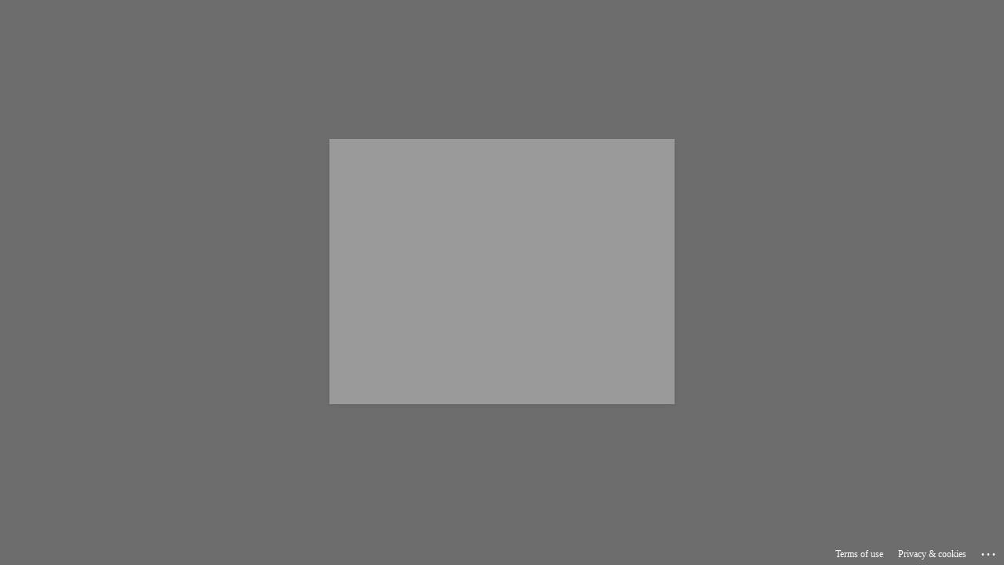

--- FILE ---
content_type: text/html
request_url: https://philips.aprimo.com/Aprimo/?origin=AprimoAuth&ReturnUrl=https%3A%2F%2Fphilips.aprimo.com%2Flogin%2Faprimo-signin&state=CfDJ8CKtIZbH_RVOp8MQ7bQgD_TjlJ0gAsHbsm7wQHGawFdTRDH_WQ3Ui7bQJ9xl-XLWeuHmtsKaRalhTK8FuBIWfQrnNfo5x1jw1Ev5wuOuIZS9JM6hPIsJBGaJ8QPlLdwUgyRcS5m6c16zT7AbKRXfFgeVj-HWtG-DLTeB3GbsENXSIGeBwzdo4DyxUdL9f4OIAbXHn6NgtznXZeyy2MhVvcl4nmXs_UbUPHxUeeYtOJETVdY5lXbSTk127qxxlO7hKMQM9W4GHwKFbx5zR59tCMwv6vIPCDKD8sew2Ddr9VhQ7f_lRwplbAUZZi_F91H70F35DpuuKu_Ue7VnKL557hg8KuRjS-ZGM4Czm3bllLnRMdfFN9nFd4ksNfUG50ucbA3HE2-eygqSkQ7qY3jgXMbdFIYIxZR-6FxnXV4RKtb8FEv_M0hpfn98DwKnxh2G-5-YczmXDa5eL87uA2d6XHrEMfJUbiQgQBjguD9H4KIfu0qXsX9t8AELssZpjgGLhGvNKSU_z4TjGbK_ZFvfnl_9wx2MCgajjShKfVqboZWUvXFqxZM0Wyb5U-v6SK3Aurpq0CkrF2iQ--UQMJE7o7heh97ccl_XklOLybmr8mhG9m2SUlAXXuAKPF4yIcvVV2ej9_tdHgZ-MQ8bYZPLm7qsgJO4gf30CwJrrdYzVkqOWHIyTg4aY184Sz07uG1Bn5HaY4DOJVEE8x2DxVCqQxPWtw-2H2E2QlVAipRfCr_lB1bTXQSMcfxvbAsigg5nBmDJX6nieMYdV8AfY3i3jiW0yWOxlIHEnEqYJ-RMRWA0ByIX3by5y4iYbtahBGNGID8i0e8zf6rKCkIvHTAS9i0fLQ2xlNhFB6tsytlTN65M7U_1pf9q4xpPmxyTaDBXjs8vlgcOX4kF3EqzLZpllD_t31QekklvSaFKmfCbwX_QKh375wCwRZ_qv722gtwg29GRiO2azH1Hwkb56ZEW4wyxKj7hiRpvO6QZ00VyN4zJtB89mh2cozAE7BuwkKcwSV7ukrr0ulgjkPP0tsUJY-e6EXClLDuTf47FJdpxuc7stHXuwRoskT8L-vBtEK5qVPZs1IMPwhioYBzLuLp-uYevUdqrnoGkFt-Voi-fIaOef1_B8on8Ea_l0MRD_AIpLNzmCgCent6EiGzCB_8n9aUv-ehQCFZ2feSLBMPsGrVqrZ7q5DC7hfdkBhu5JhRv1Z1RhsAn-XT9FznkFL0xD1a8_-NytmrCtJGfvOJyfopYBoUXNTKaQ9DdMoooW2vo0k2psSVjdsmzfbX6ACjisQk&ManualSSO=true
body_size: 1993
content:
<html xmlns="http://www.w3.org/1999/xhtml"><body onload="document.forms.samlform.submit()"><noscript><p><strong>Note:</strong> Since your browser does not support Javascript, you must press the Continue button once to proceed.</p></noscript><form id="samlform" target="_top" target="_top" target="_top" target="_top" target="_top" target="_top" target="_top" target="_top" target="_top" target="_top" target="_top" target="_top" target="_top" target="_top" target="_top" target="_top" target="_top" target="_top" target="_top" target="_top" target="_top" target="_top" target="_top" target="_top" target="_top" target="_top" target="_top" target="_top" target="_top" target="_top" target="_top" target="_top" target="_top" target="_top" target="_top" target="_top" target="_top" target="_top" target="_top" target="_top" target="_top" target="_top" target="_top" target="_top" target="_top" target="_top" target="_top" target="_top" target="_top" target="_top" target="_top" target="_top" target="_top" target="_top" target="_top" target="_top" target="_top" target="_top" target="_top" target="_top" target="_top" target="_top" target="_top" target="_top" target="_top" target="_top" target="_top" target="_top" target="_top" target="_top" action="https://login.microsoftonline.com/1a407a2d-7675-4d17-8692-b3ac285306e4/saml2" method="post"><div><input type="hidden" name="SAMLRequest" value="[base64]"/><input type="hidden" name="RelayState" value="_e1bf9b3e-8c72-4af4-b4d1-cca6b30a4679;philips;1"/></div><noscript><div><input type="submit" value="Continue"/></div></noscript></form></body></html>

--- FILE ---
content_type: text/html; charset=utf-8
request_url: https://login.microsoftonline.com/1a407a2d-7675-4d17-8692-b3ac285306e4/saml2?sso_reload=true
body_size: 14857
content:


<!-- Copyright (C) Microsoft Corporation. All rights reserved. -->
<!DOCTYPE html>
<html dir="ltr" class="" lang="en">
<head>
    <title>Sign in to your account</title>
    <meta http-equiv="Content-Type" content="text/html; charset=UTF-8">
    <meta http-equiv="X-UA-Compatible" content="IE=edge">
    <meta name="viewport" content="width=device-width, initial-scale=1.0, maximum-scale=2.0, user-scalable=yes">
    <meta http-equiv="Pragma" content="no-cache">
    <meta http-equiv="Expires" content="-1">
    <link rel="preconnect" href="https://aadcdn.msauth.net" crossorigin>
<meta http-equiv="x-dns-prefetch-control" content="on">
<link rel="dns-prefetch" href="//aadcdn.msauth.net">
<link rel="dns-prefetch" href="//aadcdn.msftauth.net">

    <meta name="PageID" content="ConvergedSignIn" />
    <meta name="SiteID" content="" />
    <meta name="ReqLC" content="1033" />
    <meta name="LocLC" content="en-US" />


        <meta name="format-detection" content="telephone=no" />

    <noscript>
        <meta http-equiv="Refresh" content="0; URL=https://login.microsoftonline.com/jsdisabled" />
    </noscript>

    
    
<meta name="robots" content="none" />

<script type="text/javascript" nonce='S7jXgwU9snLkESyY_-sHTA'>//<![CDATA[
$Config={"fShowPersistentCookiesWarning":false,"urlMsaSignUp":"https://login.live.com/oauth20_authorize.srf?scope=openid+profile+email+offline_access\u0026response_type=code\u0026client_id=51483342-085c-4d86-bf88-cf50c7252078\u0026response_mode=form_post\u0026redirect_uri=https%3a%2f%2flogin.microsoftonline.com%2fcommon%2ffederation%2foauth2msa\u0026state=[base64]\u0026estsfed=1\u0026uaid=aad4fa0b3bbc4334a459b0db45086070\u0026signup=1\u0026lw=1\u0026fl=easi2\u0026fci=https%3a%2f%2fphilips.aprimo.com%2faprimo","urlMsaLogout":"https://login.live.com/logout.srf?iframed_by=https%3a%2f%2flogin.microsoftonline.com","urlOtherIdpForget":"https://login.live.com/forgetme.srf?iframed_by=https%3a%2f%2flogin.microsoftonline.com","showCantAccessAccountLink":true,"arrExternalTrustedRealmFederatedIdps":[{"IdpType":400,"IdpSignInUrl":"https://login.live.com/oauth20_authorize.srf?scope=openid+profile+email+offline_access\u0026response_type=code\u0026client_id=51483342-085c-4d86-bf88-cf50c7252078\u0026response_mode=form_post\u0026redirect_uri=https%3a%2f%2flogin.microsoftonline.com%2fcommon%2ffederation%2foauth2msa\u0026state=[base64]\u0026estsfed=1\u0026uaid=aad4fa0b3bbc4334a459b0db45086070\u0026fci=https%3a%2f%2fphilips.aprimo.com%2faprimo\u0026idp_hint=github.com","DisplayName":"GitHub","Promoted":false}],"fEnableShowResendCode":true,"iShowResendCodeDelay":90000,"sSMSCtryPhoneData":"AF~Afghanistan~93!!!AX~Åland Islands~358!!!AL~Albania~355!!!DZ~Algeria~213!!!AS~American Samoa~1!!!AD~Andorra~376!!!AO~Angola~244!!!AI~Anguilla~1!!!AG~Antigua and Barbuda~1!!!AR~Argentina~54!!!AM~Armenia~374!!!AW~Aruba~297!!!AC~Ascension Island~247!!!AU~Australia~61!!!AT~Austria~43!!!AZ~Azerbaijan~994!!!BS~Bahamas~1!!!BH~Bahrain~973!!!BD~Bangladesh~880!!!BB~Barbados~1!!!BY~Belarus~375!!!BE~Belgium~32!!!BZ~Belize~501!!!BJ~Benin~229!!!BM~Bermuda~1!!!BT~Bhutan~975!!!BO~Bolivia~591!!!BQ~Bonaire~599!!!BA~Bosnia and Herzegovina~387!!!BW~Botswana~267!!!BR~Brazil~55!!!IO~British Indian Ocean Territory~246!!!VG~British Virgin Islands~1!!!BN~Brunei~673!!!BG~Bulgaria~359!!!BF~Burkina Faso~226!!!BI~Burundi~257!!!CV~Cabo Verde~238!!!KH~Cambodia~855!!!CM~Cameroon~237!!!CA~Canada~1!!!KY~Cayman Islands~1!!!CF~Central African Republic~236!!!TD~Chad~235!!!CL~Chile~56!!!CN~China~86!!!CX~Christmas Island~61!!!CC~Cocos (Keeling) Islands~61!!!CO~Colombia~57!!!KM~Comoros~269!!!CG~Congo~242!!!CD~Congo (DRC)~243!!!CK~Cook Islands~682!!!CR~Costa Rica~506!!!CI~Côte d\u0027Ivoire~225!!!HR~Croatia~385!!!CU~Cuba~53!!!CW~Curaçao~599!!!CY~Cyprus~357!!!CZ~Czechia~420!!!DK~Denmark~45!!!DJ~Djibouti~253!!!DM~Dominica~1!!!DO~Dominican Republic~1!!!EC~Ecuador~593!!!EG~Egypt~20!!!SV~El Salvador~503!!!GQ~Equatorial Guinea~240!!!ER~Eritrea~291!!!EE~Estonia~372!!!ET~Ethiopia~251!!!FK~Falkland Islands~500!!!FO~Faroe Islands~298!!!FJ~Fiji~679!!!FI~Finland~358!!!FR~France~33!!!GF~French Guiana~594!!!PF~French Polynesia~689!!!GA~Gabon~241!!!GM~Gambia~220!!!GE~Georgia~995!!!DE~Germany~49!!!GH~Ghana~233!!!GI~Gibraltar~350!!!GR~Greece~30!!!GL~Greenland~299!!!GD~Grenada~1!!!GP~Guadeloupe~590!!!GU~Guam~1!!!GT~Guatemala~502!!!GG~Guernsey~44!!!GN~Guinea~224!!!GW~Guinea-Bissau~245!!!GY~Guyana~592!!!HT~Haiti~509!!!HN~Honduras~504!!!HK~Hong Kong SAR~852!!!HU~Hungary~36!!!IS~Iceland~354!!!IN~India~91!!!ID~Indonesia~62!!!IR~Iran~98!!!IQ~Iraq~964!!!IE~Ireland~353!!!IM~Isle of Man~44!!!IL~Israel~972!!!IT~Italy~39!!!JM~Jamaica~1!!!JP~Japan~81!!!JE~Jersey~44!!!JO~Jordan~962!!!KZ~Kazakhstan~7!!!KE~Kenya~254!!!KI~Kiribati~686!!!KR~Korea~82!!!KW~Kuwait~965!!!KG~Kyrgyzstan~996!!!LA~Laos~856!!!LV~Latvia~371!!!LB~Lebanon~961!!!LS~Lesotho~266!!!LR~Liberia~231!!!LY~Libya~218!!!LI~Liechtenstein~423!!!LT~Lithuania~370!!!LU~Luxembourg~352!!!MO~Macao SAR~853!!!MG~Madagascar~261!!!MW~Malawi~265!!!MY~Malaysia~60!!!MV~Maldives~960!!!ML~Mali~223!!!MT~Malta~356!!!MH~Marshall Islands~692!!!MQ~Martinique~596!!!MR~Mauritania~222!!!MU~Mauritius~230!!!YT~Mayotte~262!!!MX~Mexico~52!!!FM~Micronesia~691!!!MD~Moldova~373!!!MC~Monaco~377!!!MN~Mongolia~976!!!ME~Montenegro~382!!!MS~Montserrat~1!!!MA~Morocco~212!!!MZ~Mozambique~258!!!MM~Myanmar~95!!!NA~Namibia~264!!!NR~Nauru~674!!!NP~Nepal~977!!!NL~Netherlands~31!!!NC~New Caledonia~687!!!NZ~New Zealand~64!!!NI~Nicaragua~505!!!NE~Niger~227!!!NG~Nigeria~234!!!NU~Niue~683!!!NF~Norfolk Island~672!!!KP~North Korea~850!!!MK~North Macedonia~389!!!MP~Northern Mariana Islands~1!!!NO~Norway~47!!!OM~Oman~968!!!PK~Pakistan~92!!!PW~Palau~680!!!PS~Palestinian Authority~970!!!PA~Panama~507!!!PG~Papua New Guinea~675!!!PY~Paraguay~595!!!PE~Peru~51!!!PH~Philippines~63!!!PL~Poland~48!!!PT~Portugal~351!!!PR~Puerto Rico~1!!!QA~Qatar~974!!!RE~Réunion~262!!!RO~Romania~40!!!RU~Russia~7!!!RW~Rwanda~250!!!BL~Saint Barthélemy~590!!!KN~Saint Kitts and Nevis~1!!!LC~Saint Lucia~1!!!MF~Saint Martin~590!!!PM~Saint Pierre and Miquelon~508!!!VC~Saint Vincent and the Grenadines~1!!!WS~Samoa~685!!!SM~San Marino~378!!!ST~São Tomé and Príncipe~239!!!SA~Saudi Arabia~966!!!SN~Senegal~221!!!RS~Serbia~381!!!SC~Seychelles~248!!!SL~Sierra Leone~232!!!SG~Singapore~65!!!SX~Sint Maarten~1!!!SK~Slovakia~421!!!SI~Slovenia~386!!!SB~Solomon Islands~677!!!SO~Somalia~252!!!ZA~South Africa~27!!!SS~South Sudan~211!!!ES~Spain~34!!!LK~Sri Lanka~94!!!SH~St Helena, Ascension, and Tristan da Cunha~290!!!SD~Sudan~249!!!SR~Suriname~597!!!SJ~Svalbard~47!!!SZ~Swaziland~268!!!SE~Sweden~46!!!CH~Switzerland~41!!!SY~Syria~963!!!TW~Taiwan~886!!!TJ~Tajikistan~992!!!TZ~Tanzania~255!!!TH~Thailand~66!!!TL~Timor-Leste~670!!!TG~Togo~228!!!TK~Tokelau~690!!!TO~Tonga~676!!!TT~Trinidad and Tobago~1!!!TA~Tristan da Cunha~290!!!TN~Tunisia~216!!!TR~Turkey~90!!!TM~Turkmenistan~993!!!TC~Turks and Caicos Islands~1!!!TV~Tuvalu~688!!!VI~U.S. Virgin Islands~1!!!UG~Uganda~256!!!UA~Ukraine~380!!!AE~United Arab Emirates~971!!!GB~United Kingdom~44!!!US~United States~1!!!UY~Uruguay~598!!!UZ~Uzbekistan~998!!!VU~Vanuatu~678!!!VA~Vatican City~39!!!VE~Venezuela~58!!!VN~Vietnam~84!!!WF~Wallis and Futuna~681!!!YE~Yemen~967!!!ZM~Zambia~260!!!ZW~Zimbabwe~263","fUseInlinePhoneNumber":true,"fDetectBrowserCapabilities":true,"fUseMinHeight":true,"fShouldSupportTargetCredentialForRecovery":true,"fAvoidNewOtcGenerationWhenAlreadySent":true,"fUseCertificateInterstitialView":true,"fIsPasskeySupportEnabled":true,"arrPromotedFedCredTypes":[],"fShowUserAlreadyExistErrorHandling":true,"fBlockOnAppleEmailClaimError":true,"fIsVerifiableCredentialsSupportEnabled":true,"iVerifiableCredentialPresentationPollingIntervalSeconds":0.5,"iVerifiableCredentialPresentationPollingTimeoutSeconds":300,"fIsQrPinEnabled":true,"fPasskeyAssertionRedirect":true,"fFixUrlExternalIdpFederation":true,"fEnableBackButtonBugFix":true,"fEnableTotalLossRecovery":true,"fUpdatePromotedCredTypesOrder":true,"fUseNewPromotedCredsComponent":true,"urlSessionState":"https://login.microsoftonline.com/common/DeviceCodeStatus","urlResetPassword":"https://passwordreset.microsoftonline.com/?ru=https%3a%2f%2flogin.microsoftonline.com%2f1a407a2d-7675-4d17-8692-b3ac285306e4%2freprocess%3fctx%[base64]\u0026mkt=en-US\u0026hosted=0\u0026device_platform=macOS","urlMsaResetPassword":"https://account.live.com/password/reset?wreply=https%3a%2f%2flogin.microsoftonline.com%2f1a407a2d-7675-4d17-8692-b3ac285306e4%2freprocess%3fctx%[base64]\u0026mkt=en-US","fFixUrlResetPassword":true,"urlGetCredentialType":"https://login.microsoftonline.com/common/GetCredentialType?mkt=en-US","urlGetRecoveryCredentialType":"https://login.microsoftonline.com/common/getrecoverycredentialtype?mkt=en-US","urlGetOneTimeCode":"https://login.microsoftonline.com/common/GetOneTimeCode","urlLogout":"https://login.microsoftonline.com/1a407a2d-7675-4d17-8692-b3ac285306e4/uxlogout","urlForget":"https://login.microsoftonline.com/forgetuser","urlDisambigRename":"https://go.microsoft.com/fwlink/p/?LinkID=733247","urlGoToAADError":"https://login.live.com/oauth20_authorize.srf?scope=openid+profile+email+offline_access\u0026response_type=code\u0026client_id=51483342-085c-4d86-bf88-cf50c7252078\u0026response_mode=form_post\u0026redirect_uri=https%3a%2f%2flogin.microsoftonline.com%2fcommon%2ffederation%2foauth2msa\u0026state=[base64]\u0026estsfed=1\u0026uaid=aad4fa0b3bbc4334a459b0db45086070\u0026fci=https%3a%2f%2fphilips.aprimo.com%2faprimo","urlDeviceFingerprinting":"","urlPIAEndAuth":"https://login.microsoftonline.com/common/PIA/EndAuth","urlStartTlr":"https://login.microsoftonline.com/1a407a2d-7675-4d17-8692-b3ac285306e4/tlr/start","fKMSIEnabled":false,"iLoginMode":1,"fAllowPhoneSignIn":true,"fAllowPhoneInput":true,"fAllowSkypeNameLogin":true,"iMaxPollErrors":5,"iPollingTimeout":300,"srsSuccess":true,"fShowSwitchUser":true,"arrValErrs":["50058"],"sErrorCode":"50058","sWAMExtension":"ppnbnpeolgkicgegkbkbjmhlideopiji","sWAMChannel":"53ee284d-920a-4b59-9d30-a60315b26836","sErrTxt":"","sResetPasswordPrefillParam":"username","onPremPasswordValidationConfig":{"isUserRealmPrecheckEnabled":true},"fSwitchDisambig":true,"iRemoteNgcPollingType":2,"fUseNewNoPasswordTypes":true,"urlAadSignup":"https://signup.microsoft.com/signup?sku=teams_commercial_trial\u0026origin=ests\u0026culture=en-US","sCloudInstanceName":"microsoftonline.com","fShowSignInOptionsAsButton":true,"fUseNewPhoneSignInError":true,"fIsUpdatedAutocompleteEnabled":true,"fActivateFocusOnApprovalNumberRemoteNGC":true,"fIsPasskey":true,"fEnableDFPIntegration":true,"fEnableCenterFocusedApprovalNumber":true,"fShowPassKeyErrorUCP":true,"fFixPhoneDisambigSignupRedirect":true,"fEnableQrCodeA11YFixes":true,"fEnablePasskeyAwpError":true,"fEnableAuthenticatorTimeoutFix":true,"fEnablePasskeyAutofillUI":true,"sCrossDomainCanary":"[base64]","arrExcludedDisplayNames":["unknown"],"fFixShowRevealPassword":true,"fRemoveTLRFragment":true,"iMaxStackForKnockoutAsyncComponents":10000,"fShowButtons":true,"urlCdn":"https://aadcdn.msauth.net/shared/1.0/","urlDefaultFavicon":"https://aadcdn.msauth.net/shared/1.0/content/images/favicon_a_eupayfgghqiai7k9sol6lg2.ico","urlFooterTOU":"https://www.microsoft.com/en-US/servicesagreement/","urlFooterPrivacy":"https://privacy.microsoft.com/en-US/privacystatement","urlPost":"https://login.microsoftonline.com/1a407a2d-7675-4d17-8692-b3ac285306e4/login","urlPostAad":"https://login.microsoftonline.com/1a407a2d-7675-4d17-8692-b3ac285306e4/login","urlPostMsa":"https://login.live.com/ppsecure/partnerpost.srf?scope=openid+profile+email+offline_access\u0026response_type=code\u0026client_id=51483342-085c-4d86-bf88-cf50c7252078\u0026response_mode=form_post\u0026redirect_uri=https%3a%2f%2flogin.microsoftonline.com%2fcommon%2ffederation%2foauth2msa\u0026state=[base64]\u0026flow=fido\u0026estsfed=1\u0026uaid=aad4fa0b3bbc4334a459b0db45086070\u0026fci=https%3a%2f%2fphilips.aprimo.com%2faprimo","urlRefresh":"https://login.microsoftonline.com/1a407a2d-7675-4d17-8692-b3ac285306e4/reprocess?ctx=[base64]","urlCancel":"https://philips.aprimo.com/Aprimo/saml2acs.ashx?error=access_denied\u0026error_subcode=cancel\u0026state=_e1bf9b3e-8c72-4af4-b4d1-cca6b30a4679%3bphilips%3b1","urlResume":"https://login.microsoftonline.com/1a407a2d-7675-4d17-8692-b3ac285306e4/resume?ctx=[base64]","iPawnIcon":0,"iPollingInterval":1,"sPOST_Username":"","fEnableNumberMatching":true,"sFT":"[base64]","sFTName":"flowToken","sSessionIdentifierName":"code","sCtx":"[base64]","iProductIcon":-1,"fEnableOneDSClientTelemetry":true,"urlReportPageLoad":"https://login.microsoftonline.com/common/instrumentation/reportpageload?mkt=en-US","staticTenantBranding":[{"Locale":0,"BannerLogo":"https://aadcdn.msauthimages.net/c1c6b6c8-fuecb17aon5yceg6psjp5j-osrt27mrshxxu3zty-pu/logintenantbranding/0/bannerlogo?ts=637479400603608576","TileLogo":"https://aadcdn.msauthimages.net/c1c6b6c8-fuecb17aon5yceg6psjp5j-osrt27mrshxxu3zty-pu/logintenantbranding/0/tilelogo?ts=637092500529817233","TileDarkLogo":"https://aadcdn.msauthimages.net/c1c6b6c8-fuecb17aon5yceg6psjp5j-osrt27mrshxxu3zty-pu/logintenantbranding/0/squarelogodark?ts=637092500535222822","Illustration":"https://aadcdn.msauthimages.net/c1c6b6c8-fuecb17aon5yceg6psjp5j-osrt27mrshxxu3zty-pu/logintenantbranding/0/illustration?ts=637528031550870780","UserIdLabel":"someone@example.com","KeepMeSignedInDisabled":true,"UseTransparentLightBox":false}],"oAppCobranding":{},"iBackgroundImage":4,"arrSessions":[],"fApplicationInsightsEnabled":false,"iApplicationInsightsEnabledPercentage":0,"urlSetDebugMode":"https://login.microsoftonline.com/common/debugmode","fEnableCssAnimation":true,"fDisableAnimationIfAnimationEndUnsupported":true,"fAllowGrayOutLightBox":true,"fUseMsaSessionState":true,"fIsRemoteNGCSupported":true,"desktopSsoConfig":{"isEdgeAnaheimAllowed":true,"iwaEndpointUrlFormat":"https://autologon.microsoftazuread-sso.com/{0}/winauth/sso?client-request-id=aad4fa0b-3bbc-4334-a459-b0db45086070","iwaSsoProbeUrlFormat":"https://autologon.microsoftazuread-sso.com/{0}/winauth/ssoprobe?client-request-id=aad4fa0b-3bbc-4334-a459-b0db45086070","iwaIFrameUrlFormat":"https://autologon.microsoftazuread-sso.com/{0}/winauth/iframe?client-request-id=aad4fa0b-3bbc-4334-a459-b0db45086070\u0026isAdalRequest=False","iwaRequestTimeoutInMs":10000,"startDesktopSsoOnPageLoad":false,"progressAnimationTimeout":10000,"isEdgeAllowed":false,"minDssoEdgeVersion":"17","isSafariAllowed":true,"redirectUri":"https://philips.aprimo.com/Aprimo/saml2acs.ashx?error=interaction_required\u0026error_description=Seamless+single+sign+on+failed+for+the+user.+This+can+happen+if+the+user+is+unable+to+access+on+premises+AD+or+intranet+zone+is+not+configured+correctly+Trace+ID%3a+632eb3d5-1240-4216-8f60-1d84a96e4700+Correlation+ID%3a+aad4fa0b-3bbc-4334-a459-b0db45086070+Timestamp%3a+2026-01-21+03%3a44%3a33Z\u0026state=_e1bf9b3e-8c72-4af4-b4d1-cca6b30a4679%3bphilips%3b1","isIEAllowedForSsoProbe":true,"edgeRedirectUri":"https://autologon.microsoftazuread-sso.com/1a407a2d-7675-4d17-8692-b3ac285306e4/winauth/sso/edgeredirect?client-request-id=aad4fa0b-3bbc-4334-a459-b0db45086070\u0026origin=login.microsoftonline.com\u0026is_redirected=1","isFlowTokenPassedInEdge":true},"urlLogin":"https://login.microsoftonline.com/1a407a2d-7675-4d17-8692-b3ac285306e4/reprocess?ctx=[base64]","urlDssoStatus":"https://login.microsoftonline.com/common/instrumentation/dssostatus","iSessionPullType":2,"fUseSameSite":true,"iAllowedIdentities":2,"uiflavor":1001,"urlFidoHelp":"https://go.microsoft.com/fwlink/?linkid=2013738","fShouldPlatformKeyBeSuppressed":true,"urlFidoLogin":"https://login.microsoft.com/1a407a2d-7675-4d17-8692-b3ac285306e4/fido/get?uiflavor=Web","fIsFidoSupported":true,"fLoadStringCustomizationPromises":true,"fUseAlternateTextForSwitchToCredPickerLink":true,"fOfflineAccountVisible":false,"fEnableUserStateFix":true,"fAccessPassSupported":true,"fShowAccessPassPeek":true,"fUpdateSessionPollingLogic":true,"fEnableShowPickerCredObservable":true,"fFetchSessionsSkipDsso":true,"fIsCiamUserFlowUxNewLogicEnabled":true,"fUseNonMicrosoftDefaultBrandingForCiam":true,"sCompanyDisplayName":"Philips","fRemoveCustomCss":true,"fFixUICrashForApiRequestHandler":true,"fShowUpdatedKoreanPrivacyFooter":true,"fUsePostCssHotfix":true,"fFixUserFlowBranding":true,"fIsQrCodePinSupported":true,"fEnablePasskeyNullFix":true,"fEnableRefreshCookiesFix":true,"fEnableWebNativeBridgeInterstitialUx":true,"fEnableWindowParentingFix":true,"fEnableNativeBridgeErrors":true,"urlAcmaServerPath":"https://login.microsoftonline.com","sTenantId":"1a407a2d-7675-4d17-8692-b3ac285306e4","sMkt":"en-US","fIsDesktop":true,"fUpdateConfigInit":true,"fLogDisallowedCssProperties":true,"fDisallowExternalFonts":true,"sFidoChallenge":"O.eyJ0eXAiOiJKV1QiLCJhbGciOiJSUzI1NiIsIng1dCI6IlBjWDk4R1g0MjBUMVg2c0JEa3poUW1xZ3dNVSJ9.eyJhdWQiOiJ1cm46bWljcm9zb2Z0OmZpZG86Y2hhbGxlbmdlIiwiaXNzIjoiaHR0cHM6Ly9sb2dpbi5taWNyb3NvZnQuY29tIiwiaWF0IjoxNzY4OTY3MDczLCJuYmYiOjE3Njg5NjcwNzMsImV4cCI6MTc2ODk2NzM3M30.[base64]","scid":1015,"hpgact":1900,"hpgid":1104,"pgid":"ConvergedSignIn","apiCanary":"[base64]","canary":"S+kFe6OwTgNBvTiom4MZaCGMvdN51nNoSLZlG2C+ZdU=3:1:CANARY:zHPiow8H6knWJxnoMsB8QtmD6iOVYlg5aUHwBdxeUQc=","sCanaryTokenName":"canary","fSkipRenderingNewCanaryToken":false,"fEnableNewCsrfProtection":true,"correlationId":"aad4fa0b-3bbc-4334-a459-b0db45086070","sessionId":"632eb3d5-1240-4216-8f60-1d84a96e4700","sRingId":"R6","locale":{"mkt":"en-US","lcid":1033},"slMaxRetry":2,"slReportFailure":true,"strings":{"desktopsso":{"authenticatingmessage":"Trying to sign you in"}},"enums":{"ClientMetricsModes":{"None":0,"SubmitOnPost":1,"SubmitOnRedirect":2,"InstrumentPlt":4}},"urls":{"instr":{"pageload":"https://login.microsoftonline.com/common/instrumentation/reportpageload","dssostatus":"https://login.microsoftonline.com/common/instrumentation/dssostatus"}},"browser":{"ltr":1,"Chrome":1,"_Mac":1,"_M131":1,"_D0":1,"Full":1,"RE_WebKit":1,"b":{"name":"Chrome","major":131,"minor":0},"os":{"name":"OSX","version":"10.15.7"},"V":"131.0"},"watson":{"url":"/common/handlers/watson","bundle":"https://aadcdn.msauth.net/ests/2.1/content/cdnbundles/watson.min_q5ptmu8aniymd4ftuqdkda2.js","sbundle":"https://aadcdn.msauth.net/ests/2.1/content/cdnbundles/watsonsupportwithjquery.3.5.min_dc940oomzau4rsu8qesnvg2.js","fbundle":"https://aadcdn.msauth.net/ests/2.1/content/cdnbundles/frameworksupport.min_oadrnc13magb009k4d20lg2.js","resetErrorPeriod":5,"maxCorsErrors":-1,"maxInjectErrors":5,"maxErrors":10,"maxTotalErrors":3,"expSrcs":["https://login.microsoftonline.com","https://aadcdn.msauth.net/","https://aadcdn.msftauth.net/",".login.microsoftonline.com"],"envErrorRedirect":true,"envErrorUrl":"/common/handlers/enverror"},"loader":{"cdnRoots":["https://aadcdn.msauth.net/","https://aadcdn.msftauth.net/"],"logByThrowing":true,"tenantBrandingCdnRoots":["aadcdn.msauthimages.net","aadcdn.msftauthimages.net"]},"serverDetails":{"slc":"ProdSlices","dc":"SEC","ri":"GV2XXXX","ver":{"v":[2,1,23173,3]},"rt":"2026-01-21T03:44:33","et":26},"clientEvents":{"enabled":true,"telemetryEnabled":true,"useOneDSEventApi":true,"flush":60000,"autoPost":true,"autoPostDelay":1000,"minEvents":1,"maxEvents":1,"pltDelay":500,"appInsightsConfig":{"instrumentationKey":"b0c252808e614e949086e019ae1cb300-e0c02060-e3b3-4965-bd7c-415e1a7a9fde-6951","webAnalyticsConfiguration":{"autoCapture":{"jsError":true}}},"defaultEventName":"IDUX_ESTSClientTelemetryEvent_WebWatson","serviceID":3,"endpointUrl":"https://eu-mobile.events.data.microsoft.com/OneCollector/1.0/"},"fApplyAsciiRegexOnInput":true,"country":"US","fBreakBrandingSigninString":true,"bsso":{"states":{"START":"start","INPROGRESS":"in-progress","END":"end","END_SSO":"end-sso","END_USERS":"end-users"},"nonce":"AwABEgEAAAADAOz_BQD0_01r32v1upOg5yueRHk98rNWZSxGTAlN1ALtOWn7kMFho6LiUTfZlrVL51P-_JlKk9Vof6e33g8FKyqllK4VkzEgAA","overallTimeoutMs":4000,"telemetry":{"type":"ChromeSsoTelemetry","nonce":"AwABDwEAAAADAOz_BQD0_-pcAMWdsAKzX4TRI2LRWzAF2hjLcaWnNpXfp3_1gBLYkheDzzBqW5EHkpFvkvvxLJRrcklLkrUqe-_IiRn9OwfXl5lbyZqO46NJx559JwQnIAA","reportStates":[]},"redirectEndStates":["end"],"cookieNames":{"aadSso":"AADSSO","winSso":"ESTSSSO","ssoTiles":"ESTSSSOTILES","ssoPulled":"SSOCOOKIEPULLED","userList":"ESTSUSERLIST"},"type":"chrome","reason":"Pull suppressed because it was already attempted and the current URL was reloaded."},"urlNoCookies":"https://login.microsoftonline.com/cookiesdisabled","fTrimChromeBssoUrl":true,"inlineMode":5,"fShowCopyDebugDetailsLink":true,"fTenantBrandingCdnAddEventHandlers":true,"fAddTryCatchForIFrameRedirects":true};
//]]></script> 
<script type="text/javascript" nonce='S7jXgwU9snLkESyY_-sHTA'>//<![CDATA[
!function(){var e=window,r=e.$Debug=e.$Debug||{},t=e.$Config||{};if(!r.appendLog){var n=[],o=0;r.appendLog=function(e){var r=t.maxDebugLog||25,i=(new Date).toUTCString()+":"+e;n.push(o+":"+i),n.length>r&&n.shift(),o++},r.getLogs=function(){return n}}}(),function(){function e(e,r){function t(i){var a=e[i];if(i<n-1){return void(o.r[a]?t(i+1):o.when(a,function(){t(i+1)}))}r(a)}var n=e.length;t(0)}function r(e,r,i){function a(){var e=!!s.method,o=e?s.method:i[0],a=s.extraArgs||[],u=n.$WebWatson;try{
var c=t(i,!e);if(a&&a.length>0){for(var d=a.length,l=0;l<d;l++){c.push(a[l])}}o.apply(r,c)}catch(e){return void(u&&u.submitFromException&&u.submitFromException(e))}}var s=o.r&&o.r[e];return r=r||this,s&&(s.skipTimeout?a():n.setTimeout(a,0)),s}function t(e,r){return Array.prototype.slice.call(e,r?1:0)}var n=window;n.$Do||(n.$Do={"q":[],"r":[],"removeItems":[],"lock":0,"o":[]});var o=n.$Do;o.when=function(t,n){function i(e){r(e,a,s)||o.q.push({"id":e,"c":a,"a":s})}var a=0,s=[],u=1;"function"==typeof n||(a=n,
u=2);for(var c=u;c<arguments.length;c++){s.push(arguments[c])}t instanceof Array?e(t,i):i(t)},o.register=function(e,t,n){if(!o.r[e]){o.o.push(e);var i={};if(t&&(i.method=t),n&&(i.skipTimeout=n),arguments&&arguments.length>3){i.extraArgs=[];for(var a=3;a<arguments.length;a++){i.extraArgs.push(arguments[a])}}o.r[e]=i,o.lock++;try{for(var s=0;s<o.q.length;s++){var u=o.q[s];u.id==e&&r(e,u.c,u.a)&&o.removeItems.push(u)}}catch(e){throw e}finally{if(0===--o.lock){for(var c=0;c<o.removeItems.length;c++){
for(var d=o.removeItems[c],l=0;l<o.q.length;l++){if(o.q[l]===d){o.q.splice(l,1);break}}}o.removeItems=[]}}}},o.unregister=function(e){o.r[e]&&delete o.r[e]}}(),function(e,r){function t(){if(!a){if(!r.body){return void setTimeout(t)}a=!0,e.$Do.register("doc.ready",0,!0)}}function n(){if(!s){if(!r.body){return void setTimeout(n)}t(),s=!0,e.$Do.register("doc.load",0,!0),i()}}function o(e){(r.addEventListener||"load"===e.type||"complete"===r.readyState)&&t()}function i(){
r.addEventListener?(r.removeEventListener("DOMContentLoaded",o,!1),e.removeEventListener("load",n,!1)):r.attachEvent&&(r.detachEvent("onreadystatechange",o),e.detachEvent("onload",n))}var a=!1,s=!1;if("complete"===r.readyState){return void setTimeout(n)}!function(){r.addEventListener?(r.addEventListener("DOMContentLoaded",o,!1),e.addEventListener("load",n,!1)):r.attachEvent&&(r.attachEvent("onreadystatechange",o),e.attachEvent("onload",n))}()}(window,document),function(){function e(){
return f.$Config||f.ServerData||{}}function r(e,r){var t=f.$Debug;t&&t.appendLog&&(r&&(e+=" '"+(r.src||r.href||"")+"'",e+=", id:"+(r.id||""),e+=", async:"+(r.async||""),e+=", defer:"+(r.defer||"")),t.appendLog(e))}function t(){var e=f.$B;if(void 0===d){if(e){d=e.IE}else{var r=f.navigator.userAgent;d=-1!==r.indexOf("MSIE ")||-1!==r.indexOf("Trident/")}}return d}function n(){var e=f.$B;if(void 0===l){if(e){l=e.RE_Edge}else{var r=f.navigator.userAgent;l=-1!==r.indexOf("Edge")}}return l}function o(e){
var r=e.indexOf("?"),t=r>-1?r:e.length,n=e.lastIndexOf(".",t);return e.substring(n,n+v.length).toLowerCase()===v}function i(){var r=e();return(r.loader||{}).slReportFailure||r.slReportFailure||!1}function a(){return(e().loader||{}).redirectToErrorPageOnLoadFailure||!1}function s(){return(e().loader||{}).logByThrowing||!1}function u(e){if(!t()&&!n()){return!1}var r=e.src||e.href||"";if(!r){return!0}if(o(r)){var i,a,s;try{i=e.sheet,a=i&&i.cssRules,s=!1}catch(e){s=!0}if(i&&!a&&s){return!0}
if(i&&a&&0===a.length){return!0}}return!1}function c(){function t(e){g.getElementsByTagName("head")[0].appendChild(e)}function n(e,r,t,n){var u=null;return u=o(e)?i(e):"script"===n.toLowerCase()?a(e):s(e,n),r&&(u.id=r),"function"==typeof u.setAttribute&&(u.setAttribute("crossorigin","anonymous"),t&&"string"==typeof t&&u.setAttribute("integrity",t)),u}function i(e){var r=g.createElement("link");return r.rel="stylesheet",r.type="text/css",r.href=e,r}function a(e){
var r=g.createElement("script"),t=g.querySelector("script[nonce]");if(r.type="text/javascript",r.src=e,r.defer=!1,r.async=!1,t){var n=t.nonce||t.getAttribute("nonce");r.setAttribute("nonce",n)}return r}function s(e,r){var t=g.createElement(r);return t.src=e,t}function d(e,r){if(e&&e.length>0&&r){for(var t=0;t<e.length;t++){if(-1!==r.indexOf(e[t])){return!0}}}return!1}function l(r){if(e().fTenantBrandingCdnAddEventHandlers){var t=d(E,r)?E:b;if(!(t&&t.length>1)){return r}for(var n=0;n<t.length;n++){
if(-1!==r.indexOf(t[n])){var o=t[n+1<t.length?n+1:0],i=r.substring(t[n].length);return"https://"!==t[n].substring(0,"https://".length)&&(o="https://"+o,i=i.substring("https://".length)),o+i}}return r}if(!(b&&b.length>1)){return r}for(var a=0;a<b.length;a++){if(0===r.indexOf(b[a])){return b[a+1<b.length?a+1:0]+r.substring(b[a].length)}}return r}function f(e,t,n,o){if(r("[$Loader]: "+(L.failMessage||"Failed"),o),w[e].retry<y){return w[e].retry++,h(e,t,n),void c._ReportFailure(w[e].retry,w[e].srcPath)}n&&n()}
function v(e,t,n,o){if(u(o)){return f(e,t,n,o)}r("[$Loader]: "+(L.successMessage||"Loaded"),o),h(e+1,t,n);var i=w[e].onSuccess;"function"==typeof i&&i(w[e].srcPath)}function h(e,o,i){if(e<w.length){var a=w[e];if(!a||!a.srcPath){return void h(e+1,o,i)}a.retry>0&&(a.srcPath=l(a.srcPath),a.origId||(a.origId=a.id),a.id=a.origId+"_Retry_"+a.retry);var s=n(a.srcPath,a.id,a.integrity,a.tagName);s.onload=function(){v(e,o,i,s)},s.onerror=function(){f(e,o,i,s)},s.onreadystatechange=function(){
"loaded"===s.readyState?setTimeout(function(){v(e,o,i,s)},500):"complete"===s.readyState&&v(e,o,i,s)},t(s),r("[$Loader]: Loading '"+(a.srcPath||"")+"', id:"+(a.id||""))}else{o&&o()}}var p=e(),y=p.slMaxRetry||2,m=p.loader||{},b=m.cdnRoots||[],E=m.tenantBrandingCdnRoots||[],L=this,w=[];L.retryOnError=!0,L.successMessage="Loaded",L.failMessage="Error",L.Add=function(e,r,t,n,o,i){e&&w.push({"srcPath":e,"id":r,"retry":n||0,"integrity":t,"tagName":o||"script","onSuccess":i})},L.AddForReload=function(e,r){
var t=e.src||e.href||"";L.Add(t,"AddForReload",e.integrity,1,e.tagName,r)},L.AddIf=function(e,r,t){e&&L.Add(r,t)},L.Load=function(e,r){h(0,e,r)}}var d,l,f=window,g=f.document,v=".css";c.On=function(e,r,t){if(!e){throw"The target element must be provided and cannot be null."}r?c.OnError(e,t):c.OnSuccess(e,t)},c.OnSuccess=function(e,t){if(!e){throw"The target element must be provided and cannot be null."}if(u(e)){return c.OnError(e,t)}var n=e.src||e.href||"",o=i(),s=a();r("[$Loader]: Loaded",e);var d=new c
;d.failMessage="Reload Failed",d.successMessage="Reload Success",d.Load(null,function(){if(o){throw"Unexpected state. ResourceLoader.Load() failed despite initial load success. ['"+n+"']"}s&&(document.location.href="/error.aspx?err=504")})},c.OnError=function(e,t){var n=e.src||e.href||"",o=i(),s=a();if(!e){throw"The target element must be provided and cannot be null."}r("[$Loader]: Failed",e);var u=new c;u.failMessage="Reload Failed",u.successMessage="Reload Success",u.AddForReload(e,t),
u.Load(null,function(){if(o){throw"Failed to load external resource ['"+n+"']"}s&&(document.location.href="/error.aspx?err=504")}),c._ReportFailure(0,n)},c._ReportFailure=function(e,r){if(s()&&!t()){throw"[Retry "+e+"] Failed to load external resource ['"+r+"'], reloading from fallback CDN endpoint"}},f.$Loader=c}(),function(){function e(){if(!E){var e=new h.$Loader;e.AddIf(!h.jQuery,y.sbundle,"WebWatson_DemandSupport"),y.sbundle=null,delete y.sbundle,e.AddIf(!h.$Api,y.fbundle,"WebWatson_DemandFramework"),
y.fbundle=null,delete y.fbundle,e.Add(y.bundle,"WebWatson_DemandLoaded"),e.Load(r,t),E=!0}}function r(){if(h.$WebWatson){if(h.$WebWatson.isProxy){return void t()}m.when("$WebWatson.full",function(){for(;b.length>0;){var e=b.shift();e&&h.$WebWatson[e.cmdName].apply(h.$WebWatson,e.args)}})}}function t(){if(!h.$WebWatson||h.$WebWatson.isProxy){if(!L&&JSON){try{var e=new XMLHttpRequest;e.open("POST",y.url),e.setRequestHeader("Accept","application/json"),
e.setRequestHeader("Content-Type","application/json; charset=UTF-8"),e.setRequestHeader("canary",p.apiCanary),e.setRequestHeader("client-request-id",p.correlationId),e.setRequestHeader("hpgid",p.hpgid||0),e.setRequestHeader("hpgact",p.hpgact||0);for(var r=-1,t=0;t<b.length;t++){if("submit"===b[t].cmdName){r=t;break}}var o=b[r]?b[r].args||[]:[],i={"sr":y.sr,"ec":"Failed to load external resource [Core Watson files]","wec":55,"idx":1,"pn":p.pgid||"","sc":p.scid||0,"hpg":p.hpgid||0,
"msg":"Failed to load external resource [Core Watson files]","url":o[1]||"","ln":0,"ad":0,"an":!1,"cs":"","sd":p.serverDetails,"ls":null,"diag":v(y)};e.send(JSON.stringify(i))}catch(e){}L=!0}y.loadErrorUrl&&window.location.assign(y.loadErrorUrl)}n()}function n(){b=[],h.$WebWatson=null}function o(r){return function(){var t=arguments;b.push({"cmdName":r,"args":t}),e()}}function i(){var e=["foundException","resetException","submit"],r=this;r.isProxy=!0;for(var t=e.length,n=0;n<t;n++){var i=e[n];i&&(r[i]=o(i))}
}function a(e,r,t,n,o,i,a){var s=h.event;return i||(i=l(o||s,a?a+2:2)),h.$Debug&&h.$Debug.appendLog&&h.$Debug.appendLog("[WebWatson]:"+(e||"")+" in "+(r||"")+" @ "+(t||"??")),$.submit(e,r,t,n,o||s,i,a)}function s(e,r){return{"signature":e,"args":r,"toString":function(){return this.signature}}}function u(e){for(var r=[],t=e.split("\n"),n=0;n<t.length;n++){r.push(s(t[n],[]))}return r}function c(e){for(var r=[],t=e.split("\n"),n=0;n<t.length;n++){var o=s(t[n],[]);t[n+1]&&(o.signature+="@"+t[n+1],n++),r.push(o)
}return r}function d(e){if(!e){return null}try{if(e.stack){return u(e.stack)}if(e.error){if(e.error.stack){return u(e.error.stack)}}else if(window.opera&&e.message){return c(e.message)}}catch(e){}return null}function l(e,r){var t=[];try{for(var n=arguments.callee;r>0;){n=n?n.caller:n,r--}for(var o=0;n&&o<w;){var i="InvalidMethod()";try{i=n.toString()}catch(e){}var a=[],u=n.args||n.arguments;if(u){for(var c=0;c<u.length;c++){a[c]=u[c]}}t.push(s(i,a)),n=n.caller,o++}}catch(e){t.push(s(e.toString(),[]))}
var l=d(e);return l&&(t.push(s("--- Error Event Stack -----------------",[])),t=t.concat(l)),t}function f(e){if(e){try{var r=/function (.{1,})\(/,t=r.exec(e.constructor.toString());return t&&t.length>1?t[1]:""}catch(e){}}return""}function g(e){if(e){try{if("string"!=typeof e&&JSON&&JSON.stringify){var r=f(e),t=JSON.stringify(e);return t&&"{}"!==t||(e.error&&(e=e.error,r=f(e)),(t=JSON.stringify(e))&&"{}"!==t||(t=e.toString())),r+":"+t}}catch(e){}}return""+(e||"")}function v(e){var r=[];try{
if(jQuery?(r.push("jQuery v:"+jQuery().jquery),jQuery.easing?r.push("jQuery.easing:"+JSON.stringify(jQuery.easing)):r.push("jQuery.easing is not defined")):r.push("jQuery is not defined"),e&&e.expectedVersion&&r.push("Expected jQuery v:"+e.expectedVersion),m){var t,n="";for(t=0;t<m.o.length;t++){n+=m.o[t]+";"}for(r.push("$Do.o["+n+"]"),n="",t=0;t<m.q.length;t++){n+=m.q[t].id+";"}r.push("$Do.q["+n+"]")}if(h.$Debug&&h.$Debug.getLogs){var o=h.$Debug.getLogs();o&&o.length>0&&(r=r.concat(o))}if(b){
for(var i=0;i<b.length;i++){var a=b[i];if(a&&"submit"===a.cmdName){try{if(JSON&&JSON.stringify){var s=JSON.stringify(a);s&&r.push(s)}}catch(e){r.push(g(e))}}}}}catch(e){r.push(g(e))}return r}var h=window,p=h.$Config||{},y=p.watson,m=h.$Do;if(!h.$WebWatson&&y){var b=[],E=!1,L=!1,w=10,$=h.$WebWatson=new i;$.CB={},$._orgErrorHandler=h.onerror,h.onerror=a,$.errorHooked=!0,m.when("jQuery.version",function(e){y.expectedVersion=e}),m.register("$WebWatson")}}(),function(){function e(e,r){
for(var t=r.split("."),n=t.length,o=0;o<n&&null!==e&&void 0!==e;){e=e[t[o++]]}return e}function r(r){var t=null;return null===u&&(u=e(i,"Constants")),null!==u&&r&&(t=e(u,r)),null===t||void 0===t?"":t.toString()}function t(t){var n=null;return null===a&&(a=e(i,"$Config.strings")),null!==a&&t&&(n=e(a,t.toLowerCase())),null!==n&&void 0!==n||(n=r(t)),null===n||void 0===n?"":n.toString()}function n(e,r){var n=null;return e&&r&&r[e]&&(n=t("errors."+r[e])),n||(n=t("errors."+e)),n||(n=t("errors."+c)),n||(n=t(c)),n}
function o(t){var n=null;return null===s&&(s=e(i,"$Config.urls")),null!==s&&t&&(n=e(s,t.toLowerCase())),null!==n&&void 0!==n||(n=r(t)),null===n||void 0===n?"":n.toString()}var i=window,a=null,s=null,u=null,c="GENERIC_ERROR";i.GetString=t,i.GetErrorString=n,i.GetUrl=o}(),function(){var e=window,r=e.$Config||{};e.$B=r.browser||{}}(),function(){function e(e,r,t){e&&e.addEventListener?e.addEventListener(r,t):e&&e.attachEvent&&e.attachEvent("on"+r,t)}function r(r,t){e(document.getElementById(r),"click",t)}
function t(r,t){var n=document.getElementsByName(r);n&&n.length>0&&e(n[0],"click",t)}var n=window;n.AddListener=e,n.ClickEventListenerById=r,n.ClickEventListenerByName=t}();
//]]></script> 
<script type="text/javascript" nonce='S7jXgwU9snLkESyY_-sHTA'>//<![CDATA[
!function(t,e){!function(){var n=e.getElementsByTagName("head")[0];n&&n.addEventListener&&(n.addEventListener("error",function(e){null!==e.target&&"cdn"===e.target.getAttribute("data-loader")&&t.$Loader.OnError(e.target)},!0),n.addEventListener("load",function(e){null!==e.target&&"cdn"===e.target.getAttribute("data-loader")&&t.$Loader.OnSuccess(e.target)},!0))}()}(window,document);
//]]></script>

    
        <link rel="prefetch" href="https://login.live.com/Me.htm?v=3" />
                <link rel="shortcut icon" href="https://aadcdn.msauth.net/shared/1.0/content/images/favicon_a_eupayfgghqiai7k9sol6lg2.ico" />

    <script type="text/javascript" nonce='S7jXgwU9snLkESyY_-sHTA'>
        ServerData = $Config;
    </script>


    
    <link data-loader="cdn" crossorigin="anonymous" href="https://aadcdn.msauth.net/ests/2.1/content/cdnbundles/converged.v2.login.min_kptqschdvwnh6yq41ngsjw2.css" rel="stylesheet" />


    <script data-loader="cdn" crossorigin="anonymous" src="https://aadcdn.msauth.net/shared/1.0/content/js/ConvergedLogin_PCore_XQ1tJBpoWFcL5smH9OaMyA2.js" integrity='sha384-kq/nTOW+o66pYRgqEKsX4PB8SzqPkM9e5SJxERJpvoDSAAOR4b/jHdfTEy4Tlop9' nonce='S7jXgwU9snLkESyY_-sHTA'></script>

    <script data-loader="cdn" crossorigin="anonymous" src="https://aadcdn.msauth.net/ests/2.1/content/cdnbundles/ux.converged.login.strings-en.min_h44au2mc-00supmp2ilhkg2.js" nonce='S7jXgwU9snLkESyY_-sHTA'></script>



</head>

<body data-bind="defineGlobals: ServerData, bodyCssClass" class="cb" style="display: none">
    <script type="text/javascript" nonce='S7jXgwU9snLkESyY_-sHTA'>//<![CDATA[
!function(){var e=window,s=e.document,i=e.$Config||{};if(e.self===e.top){s&&s.body&&(s.body.style.display="block")}else if(!i.allowFrame){var o,t,r,f,n,d;if(i.fAddTryCatchForIFrameRedirects){try{o=e.self.location.href,t=o.indexOf("#"),r=-1!==t,f=o.indexOf("?"),n=r?t:o.length,d=-1===f||r&&f>t?"?":"&",o=o.substr(0,n)+d+"iframe-request-id="+i.sessionId+o.substr(n),e.top.location=o}catch(e){}}else{o=e.self.location.href,t=o.indexOf("#"),r=-1!==t,f=o.indexOf("?"),n=r?t:o.length,d=-1===f||r&&f>t?"?":"&",
o=o.substr(0,n)+d+"iframe-request-id="+i.sessionId+o.substr(n),e.top.location=o}}}();
//]]></script>
    
</body>
</html>